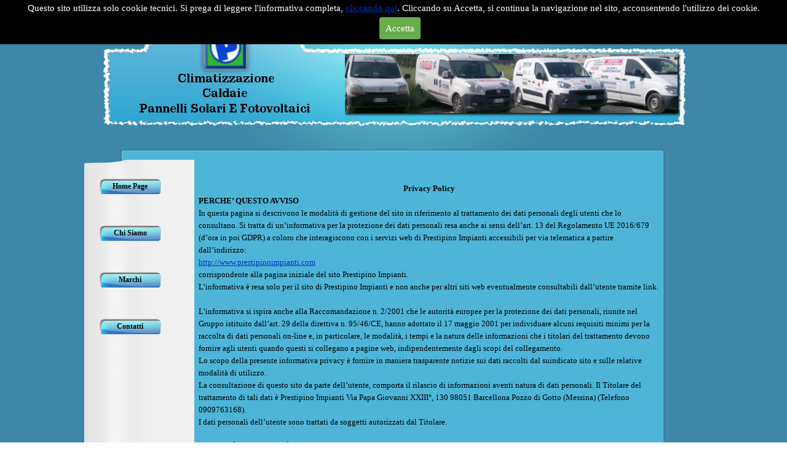

--- FILE ---
content_type: text/html
request_url: https://www.prestipinoimpianti.com/privacy-policy.html
body_size: 8284
content:
<!DOCTYPE html><!-- HTML5 -->
<html prefix="og: http://ogp.me/ns#" lang="it-IT" dir="ltr">
	<head>
		<title>Privacy Policy - .:: Prestipino Impianti - Climatizzazione, Caldaie, Pannelli Solari E Fotovoltaici ::.</title>
		<meta charset="utf-8" />
		<!--[if IE]><meta http-equiv="ImageToolbar" content="False" /><![endif]-->
		<meta name="author" content=".:: Prestipino Impianti ::." />
		<meta name="generator" content="Incomedia WebSite X5 Evo 2021.5.7 - www.websitex5.com" />
		<meta name="viewport" content="width=1007" />
		
		<link rel="stylesheet" href="style/reset.css?2021-5-7-0" media="screen,print" />
		<link rel="stylesheet" href="style/print.css?2021-5-7-0" media="print" />
		<link rel="stylesheet" href="style/style.css?2021-5-7-0" media="screen,print" />
		<link rel="stylesheet" href="style/template.css?2021-5-7-0" media="screen" />
		<link rel="stylesheet" href="pcss/privacy-policy.css?2021-5-7-0-637895253760389537" media="screen,print" />
		<script src="res/jquery.js?2021-5-7-0"></script>
		<script src="res/x5engine.js?2021-5-7-0" data-files-version="2021-5-7-0"></script>
		<script>
			window.onload = function(){ checkBrowserCompatibility('Il Browser che stai utilizzando non supporta le funzionalità richieste per visualizzare questo Sito.','Il Browser che stai utilizzando potrebbe non supportare le funzionalità richieste per visualizzare questo Sito.','[1]Aggiorna il tuo browser[/1] oppure [2]procedi ugualmente[/2].','http://outdatedbrowser.com/'); };
			x5engine.utils.currentPagePath = 'privacy-policy.html';
			x5engine.boot.push(function () { x5engine.utils.imCodeProtection('.:: Prestipino Impianti ::.'); });
		</script>
		
	</head>
	<body>
		<div id="imPageExtContainer">
			<div id="imPageIntContainer">
				<div id="imHeaderBg"></div>
				<div id="imFooterBg"></div>
				<div id="imPage">
					<header id="imHeader">
						<h1 class="imHidden">Privacy Policy - .:: Prestipino Impianti - Climatizzazione, Caldaie, Pannelli Solari E Fotovoltaici ::.</h1>
						<div id="imHeaderObjects"><div id="imHeader_imObjectImage_01_wrapper" class="template-object-wrapper"><div id="imHeader_imObjectImage_01"><div id="imHeader_imObjectImage_01_container"><img src="images/7.png" title="" alt="" />
</div></div></div><div id="imHeader_imObjectImage_02_wrapper" class="template-object-wrapper"><div id="imHeader_imObjectImage_02"><div id="imHeader_imObjectImage_02_container"><img src="images/Logo-Prestipino-2--Modificato-.png" title="" alt="" />
</div></div></div><div id="imHeader_imObjectImage_03_wrapper" class="template-object-wrapper"><div id="imHeader_imObjectImage_03"><div id="imHeader_imObjectImage_03_container"><img src="images/7694308EB4262558EEEC3AF6BC5DE60C.png" title="" alt="" />
</div></div></div><div id="imHeader_imObjectImage_04_wrapper" class="template-object-wrapper"><div id="imHeader_imObjectImage_04"><div id="imHeader_imObjectImage_04_container"><img src="images/20E4F83CDFF6A76C030364757BEFF740.png" title="" alt="" />
</div></div></div><div id="imHeader_imObjectImage_05_wrapper" class="template-object-wrapper"><div id="imHeader_imObjectImage_05"><div id="imHeader_imObjectImage_05_container"><img src="images/11274C06829DB3452036EDF60C212B9F.png" title="" alt="" />
</div></div></div><div id="imHeader_imObjectImage_06_wrapper" class="template-object-wrapper"><div id="imHeader_imObjectImage_06"><div id="imHeader_imObjectImage_06_container"><img src="images/E926DC3C57A4E0F75FF663D773F9ADCF.png" title="" alt="" />
</div></div></div><div id="imHeader_imMenuObject_07_wrapper" class="template-object-wrapper"><!-- UNSEARCHABLE --><div id="imHeader_imMenuObject_07"><div id="imHeader_imMenuObject_07_container"><div class="hamburger-button hamburger-component"><div><div><div class="hamburger-bar"></div><div class="hamburger-bar"></div><div class="hamburger-bar"></div></div></div></div><div class="hamburger-menu-background-container hamburger-component">
	<div class="hamburger-menu-background menu-mobile menu-mobile-animated hidden">
		<div class="hamburger-menu-close-button"><span>&times;</span></div>
	</div>
</div>
<ul class="menu-mobile-animated hidden">
	<li class="imMnMnFirst imPage" data-link-paths=",/index.html,/">
<div class="label-wrapper">
<div class="label-inner-wrapper">
		<a class="label" href="index.html">
Home Page		</a>
</div>
</div>
	</li><li class="imMnMnMiddle imPage" data-link-paths=",/chi-siamo.html">
<div class="label-wrapper">
<div class="label-inner-wrapper">
		<a class="label" href="chi-siamo.html">
Chi Siamo		</a>
</div>
</div>
	</li><li class="imMnMnMiddle imPage" data-link-paths=",/marchi.html">
<div class="label-wrapper">
<div class="label-inner-wrapper">
		<a class="label" href="marchi.html">
Marchi		</a>
</div>
</div>
	</li><li class="imMnMnLast imPage" data-link-paths=",/contatti.html">
<div class="label-wrapper">
<div class="label-inner-wrapper">
		<a class="label" href="contatti.html">
Contatti		</a>
</div>
</div>
	</li></ul></div></div><!-- UNSEARCHABLE END --><script>
var imHeader_imMenuObject_07_settings = {
	'menuId': 'imHeader_imMenuObject_07',
	'responsiveMenuEffect': 'slide',
	'animationDuration': 1000,
}
x5engine.boot.push(function(){x5engine.initMenu(imHeader_imMenuObject_07_settings)});
$(function () {$('#imHeader_imMenuObject_07_container ul li').not('.imMnMnSeparator').each(function () {    var $this = $(this), timeout = 0;    $this.on('mouseenter', function () {        if($(this).parents('#imHeader_imMenuObject_07_container-menu-opened').length > 0) return;         clearTimeout(timeout);        setTimeout(function () { $this.children('ul, .multiple-column').stop(false, false).fadeIn(); }, 250);    }).on('mouseleave', function () {        if($(this).parents('#imHeader_imMenuObject_07_container-menu-opened').length > 0) return;         timeout = setTimeout(function () { $this.children('ul, .multiple-column').stop(false, false).fadeOut(); }, 250);    });});});

</script>
</div></div>
					</header>
					<div id="imStickyBarContainer">
						<div id="imStickyBarGraphics"></div>
						<div id="imStickyBar">
							<div id="imStickyBarObjects"></div>
						</div>
					</div>
					<a class="imHidden" href="#imGoToCont" title="Salta il menu di navigazione">Vai ai contenuti</a>
					<div id="imSideBar">
						<div id="imSideBarObjects"><div id="imSideBar_imMenuObject_01_wrapper" class="template-object-wrapper"><!-- UNSEARCHABLE --><div id="imSideBar_imMenuObject_01"><div id="imSideBar_imMenuObject_01_container"><div class="hamburger-button hamburger-component"><div><div><div class="hamburger-bar"></div><div class="hamburger-bar"></div><div class="hamburger-bar"></div></div></div></div><div class="hamburger-menu-background-container hamburger-component">
	<div class="hamburger-menu-background menu-mobile menu-mobile-animated hidden">
		<div class="hamburger-menu-close-button"><span>&times;</span></div>
	</div>
</div>
<ul class="menu-mobile-animated hidden">
	<li class="imMnMnFirst imPage" data-link-paths=",/index.html,/">
<div class="label-wrapper">
<div class="label-inner-wrapper">
		<a class="label" href="index.html">
Home Page		</a>
</div>
</div>
	</li><li class="imMnMnMiddle imPage" data-link-paths=",/chi-siamo.html">
<div class="label-wrapper">
<div class="label-inner-wrapper">
		<a class="label" href="chi-siamo.html">
Chi Siamo		</a>
</div>
</div>
	</li><li class="imMnMnMiddle imPage" data-link-paths=",/marchi.html">
<div class="label-wrapper">
<div class="label-inner-wrapper">
		<a class="label" href="marchi.html">
Marchi		</a>
</div>
</div>
	</li><li class="imMnMnLast imPage" data-link-paths=",/contatti.html">
<div class="label-wrapper">
<div class="label-inner-wrapper">
		<a class="label" href="contatti.html">
Contatti		</a>
</div>
</div>
	</li></ul></div></div><!-- UNSEARCHABLE END --><script>
var imSideBar_imMenuObject_01_settings = {
	'menuId': 'imSideBar_imMenuObject_01',
	'responsiveMenuEffect': 'slide',
	'animationDuration': 1000,
}
x5engine.boot.push(function(){x5engine.initMenu(imSideBar_imMenuObject_01_settings)});
$(function () {$('#imSideBar_imMenuObject_01_container ul li').not('.imMnMnSeparator').each(function () {    var $this = $(this), timeout = 0;    $this.on('mouseenter', function () {        if($(this).parents('#imSideBar_imMenuObject_01_container-menu-opened').length > 0) return;         clearTimeout(timeout);        setTimeout(function () { $this.children('ul, .multiple-column').stop(false, false).fadeIn(); }, 250);    }).on('mouseleave', function () {        if($(this).parents('#imSideBar_imMenuObject_01_container-menu-opened').length > 0) return;         timeout = setTimeout(function () { $this.children('ul, .multiple-column').stop(false, false).fadeOut(); }, 250);    });});});

</script>
</div></div>
					</div>
					<div id="imContentGraphics"></div>
					<main id="imContent">
						<a id="imGoToCont"></a>
						<div id="imPageRow_1" class="imPageRow">
						
						</div>
						<div id="imCell_1" class="" > <div id="imCellStyleGraphics_1"></div><div id="imCellStyleBorders_1"></div><div id="imTextObject_6_01">
							<div data-index="0"  class="text-tab-content grid-prop current-tab "  id="imTextObject_6_01_tab0" style="opacity: 1; ">
								<div class="text-inner">
									<div><div class="imTACenter"><b class="fs10lh1-5">Privacy Policy</b></div> <div><span class="fs10lh1-5"><b>PERCHE’ QUESTO AVVISO </b> </span></div> <div> <span class="fs10lh1-5">In questa pagina si descrivono le modalità di gestione del sito in riferimento al trattamento dei dati personali degli utenti che lo consultano. Si tratta di un’informativa per la protezione dei dati personali resa anche ai sensi dell’art. 13 del Regolamento UE 2016/679 (d’ora in poi GDPR) a coloro che interagiscono con i servizi web di Prestipino Impianti accessibili per via telematica a partire dall’indirizzo: &nbsp;</span></div> <div> <span class="fs10lh1-5"><a href="http://www.prestipinoimpianti.com" class="imCssLink">http://www.prestipinoimpianti.com</a></span></div> <div> <span class="fs10lh1-5">corrispondente alla pagina iniziale del sito Prestipino Impianti.</span></div> <div> <span class="fs10lh1-5">L’informativa è resa solo per il sito di Prestipino Impianti e non anche per altri siti web eventualmente consultabili dall’utente tramite link. &nbsp;</span></div> <div> <span class="fs10lh1-5">L’informativa si ispira anche alla Raccomandazione n. 2/2001 che le autorità europee per la protezione dei dati personali, riunite nel Gruppo istituito dall’art. 29 della direttiva n. 95/46/CE, hanno adottato il 17 maggio 2001 per individuare alcuni requisiti minimi per la raccolta di dati personali on-line e, in particolare, le modalità, i tempi e la natura delle informazioni che i titolari del trattamento devono fornire agli utenti quando questi si collegano a pagine web, indipendentemente dagli scopi del collegamento. &nbsp;</span></div> <div> <span class="fs10lh1-5">Lo scopo della presente informativa privacy è fornire in maniera trasparente notizie sui dati raccolti dal suindicato sito e sulle relative modalità di utilizzo. &nbsp;</span></div> <div><span class="fs10lh1-5">La consultazione di questo sito da parte dell’utente, comporta il rilascio di informazioni aventi natura di dati personali. Il Titolare del trattamento di tali dati è Prestipino Impianti Via Papa Giovanni XXIII°, 130 98051 Barcellona Pozzo di Gotto (Messina) (Telefono 0909763168).</span></div> <div><span class="fs10lh1-5">I dati personali dell’utente sono trattati da soggetti autorizzati dal Titolare.</span></div> <div> <span class="fs10lh1-5"><br> </span></div> <div> <span class="fs10lh1-5"><b>FINALITÀ E MODALITÀ DI TRATTAMENTO </b> </span></div> <div> <span class="fs10lh1-5">I dati personali verranno trattati per mezzo di strumenti informatico/telematici per finalità strettamente necessarie alla consultazione del sito <a href="http://www.prestipinoimpianti.com" class="imCssLink">http://www.prestipinoimpianti.com</a> nonché per finalità connesse e/o strumentali alla consultazione stessa. &nbsp;</span></div> <div> <span class="fs10lh1-5">Tali dati sono trattati in forma automatizzata e raccolti in forma esclusivamente aggregata al fine di verificare il corretto funzionamento del sito, nonché per motivi di sicurezza. &nbsp;</span></div> <div> <span class="fs10lh1-5">I dati personali forniti dagli utenti che inoltrano richieste di invio di materiale informativo (Cd-rom, newsletter, pubblicazioni, ecc.) sono utilizzati al solo fine di eseguire il servizio o la prestazione richiesta. &nbsp;</span></div> <div> <span class="fs10lh1-5">Il trattamento dei dati avverrà per mezzo di strumenti e con modalità volte ad assicurare la riservatezza e la sicurezza dei dati, nel rispetto di quanto definito negli articoli 32 e ss. del GDPR ed in conformità con la normativa nazionale vigente in materia. Specifiche misure di sicurezza sono osservate per prevenire la perdita dei dati, usi illeciti o non corretti ed accessi non autorizzati. &nbsp;</span></div> <div> <span class="fs10lh1-5"><br> </span></div> <div> <span class="fs10lh1-5"><b>BASE GIURIDICA E LICEITÀ DEL TRATTAMENTO </b> </span></div> <div> <span class="fs10lh1-5">Il trattamento dei dati personali per le finalità di cui sopra non richiede il consenso in quanto necessario per consentire la consultazione del sito <a href="http://www.prestipinoimpianti.com" class="imCssLink">http://www.prestipinoimpianti.com</a></span></div> <div> <span class="fs10lh1-5">I dati personali forniti dagli utenti che inoltrano richieste di invio per informazioni, sono utilizzati al solo fine di eseguire il servizio o la prestazione richiesta. &nbsp;</span></div> <div> <span class="fs10lh1-5"><br> </span></div> <div> <span class="fs10lh1-5"><b>LUOGO DI TRATTAMENTO DEI DATI </b> </span></div> <div> <span class="fs10lh1-5">I trattamenti connessi ai servizi web di questo sito hanno luogo presso la predetta sede e sono curati solo dal Titolare.</span></div> <div> <span class="fs10lh1-5">Nessun dato derivante dal servizio web viene comunicato o diffuso a terzi. &nbsp;</span></div> <div> <span class="fs10lh1-5"><br> </span></div> <div> <span class="fs10lh1-5"><b>TIPOLOGIA DI DATI TRATTATI E RELATIVI TEMPI DI CONSERVAZIONE </b> </span></div> <div><span class="fs10lh1-5"><i><b>Dati di navigazione </b></i> </span></div> <div> <span class="fs10lh1-5">I sistemi informatici e le procedure software preposte al funzionamento di questo sito web acquisiscono, nel corso del loro normale esercizio, alcuni dati personali la cui trasmissione è implicita nell’uso dei protocolli di comunicazione di Internet. &nbsp;</span></div> <div> <span class="fs10lh1-5">Si tratta di informazioni che non sono raccolte per essere associate a interessati identificati, ma che per loro stessa natura potrebbero, attraverso elaborazioni ed associazioni con dati detenuti da terzi, permettere di identificare gli utenti. &nbsp;</span></div> <div><span class="fs10lh1-5">In questa categoria di dati rientrano gli indirizzi IP o i nomi a dominio dei computer utilizzati dagli utenti che si connettono al sito, gli indirizzi in notazione <i>URI </i>(<i>Uniform Resource Identifier</i>) delle risorse richieste, l’orario della richiesta, il metodo utilizzato nel sottoporre la richiesta al server, la dimensione del file ottenuto in risposta, il codice numerico indicante lo stato della risposta data dal server (buon fine, errore, ecc.) ed altri parametri relativi al sistema operativo e all’ambiente informatico dell’utente. &nbsp;</span></div> <div> <span class="fs10lh1-5">Questi dati vengono utilizzati al solo fine di ricavare informazioni statistiche anonime sull’uso del sito e per controllarne il corretto funzionamento. &nbsp;</span></div> <div> <span class="fs10lh1-5">I dati potrebbero essere utilizzati per l’accertamento di responsabilità in caso di ipotetici reati informatici ai danni del sito: salva questa eventualità, allo stato i dati sui contatti web non persistono per più di 180 giorni. &nbsp;</span></div> <div><span class="fs10lh1-5"><i><b>Dati forniti volontariamente dall’utente </b></i> </span></div> <div> <span class="fs10lh1-5">L’invio facoltativo, esplicito e volontario di posta elettronica agli indirizzi indicati su questo sito comporta la successiva acquisizione dell’indirizzo del mittente, necessario per rispondere alle richieste, nonché degli eventuali altri dati personali inseriti nella missiva. &nbsp;</span></div> <div> <span class="fs10lh1-5">Tali dati sono conservati per il tempo necessario ad evadere le richieste pervenute. &nbsp;</span></div> <div> <span class="fs10lh1-5">Trascorsi tali termini i Suoi dati saranno anonimizzati o cancellati, salvo che non ne sia necessaria la conservazione per altre e diverse finalità previste per espressa previsione di legge (ad es. finalità di archiviazione). &nbsp;</span></div> <div><span class="fs10lh1-5"><i><b>Cookies </b></i> </span></div> <div> <span class="fs10lh1-5">Nessun dato personale degli utenti viene in proposito acquisito dal sito. Non viene fatto uso di cookies per la trasmissione di informazioni di carattere personale, né vengono utilizzati c.d. cookies persistenti di alcun tipo, ovvero sistemi per il tracciamento degli utenti. &nbsp;</span></div> <div> <span class="fs10lh1-5">L’uso di c.d. cookies di sessione (che non vengono memorizzati in modo persistente sul computer dell’utente e svaniscono con la chiusura del browser) è strettamente limitato alla trasmissione di identificativi di sessione (costituiti da numeri casuali generati dal server) necessari per consentire l’esplorazione sicura ed efficiente del sito. &nbsp;</span></div> <div> <span class="fs10lh1-5">I c.d. cookies di sessione utilizzati in questo sito evitano il ricorso ad altre tecniche informatiche potenzialmente pregiudizievoli per la riservatezza della navigazione degli utenti e non consentono l’acquisizione di dati personali identificativi dell’utente. &nbsp;</span></div> <div> <span class="fs10lh1-5">Per avere maggiori informazioni sulla tipologia di cookie utilizzati, le finalità e le modalità di disabilitazione è possibile consultare la sezione specifica. &nbsp;</span></div> <div> <span class="fs10lh1-5">Per ogni comunicazione si può scrivere via e-mail a: <a href="javascript:x5engine.utils.emailTo('4232421341223','.comtiianmpinoiiptresza@pnteisass','','')" class="imCssLink">assistenza@prestipinoimpianti.com</a></span></div></div><div><span class="fs10lh1-5"><br></span></div><div> 	 	 	<style type="text/css"> 	<!-- 		@page { margin: 2cm } 		P { margin-bottom: 0.21cm } 		A:link { so-language: zxx } 	--> 	</style> &nbsp;&nbsp;<div class="imTACenter"><b class="fs10lh1-5">Cookie Policy</b></div> <div><span class="fs10lh1-5"><br> </span></div> <div><span class="fs10lh1-5"><b>PREMESSA </b> </span></div> <div> <span class="fs10lh1-5">Questa pagina costituisce una sezione della policy privacy consultabile sul sito e descrive nello specifico l'utilizzo dei cookie effettuato dal titolare. &nbsp;</span></div> <div> <span class="fs10lh1-5"><br> </span></div> <div><span class="fs10lh1-5"><b>INFORMAZIONI SUI COOKIE </b> </span></div> <div> <span class="fs10lh1-5">I cookie sono file di testo contenenti informazioni minime inviate al browser e archiviate sul computer, ogni volta che si visita un sito web. A ogni collegamento i cookie rimandano le informazioni al sito di riferimento. &nbsp;</span></div> <div> <span class="fs10lh1-5">Sono utilizzati per migliorare la funzionalità del sito, consentire all’utente di spostarsi agevolmente tra le pagine, ricordare le sue preferenze e per garantire all’utente un’esperienza di navigazione sempre ottimale. &nbsp;</span></div> <div> <span class="fs10lh1-5"><br> </span></div> <div><span class="fs10lh1-5"><b>TIPOLOGIA DI COOKIE </b> </span></div> <div><span class="fs10lh1-5"><i><b>Cookie Tecnici </b></i> </span></div> <div> <span class="fs10lh1-5">Questa tipologia di cookie è strettamente necessaria al corretto funzionamento di alcune sezioni del sito. I cookie tecnici utilizzati dal Titolare possono essere suddivisi nelle seguenti sottocategorie: &nbsp;</span></div> <div><span class="fs10lh1-5"><b>di sessione</b>: vengono distrutti ogni volta che il browser viene chiuso; &nbsp;</span></div> <div><span class="fs10lh1-5"><b>persistenti</b>: una volta chiuso il browser non vengono distrutti ma rimangono fino ad una data di scadenza preimpostata. &nbsp;</span></div> <div> <span class="fs10lh1-5">Questi cookie, sono necessari a visualizzare correttamente il sito e in relazione ai servizi tecnici offerti, verranno quindi sempre utilizzati e inviati, a meno che l’utenza non modifichi le impostazioni nel proprio browser (inficiando così la visualizzazione delle pagine del sito). &nbsp;</span></div> <div> <span class="fs10lh1-5"><b>Nel presente Sito vengono utilizzati cookie tecnici di sessione. </b> </span></div> <div><span class="fs10lh1-5"><i><b>Cookie analitici </b></i> </span></div> <div> <span class="fs10lh1-5">I cookie in questa categoria vengono utilizzati per collezionare informazioni sull’uso del Sito. &nbsp;</span></div> <div> <span class="fs10lh1-5">Questa tipologia di cookie raccoglie dati in forma anonima sull’attività dell’utenza e su come è arrivata sul Sito. I cookie analitici sono inviati dal Sito stesso o da domini di terze parti. &nbsp;</span></div> <div><span class="fs10lh1-5"><b>Nel presente Sito non vengono utilizzati cookie analitici. </b>Tali cookie non necessitano del preventivo consenso dell’Utente per essere installati ed utilizzati. &nbsp;</span></div> <div><span class="fs10lh1-5"><i><b>Cookie di analisi di servizi di terze parti </b></i> </span></div> <div><span class="fs10lh1-5">Questi cookie sono utilizzati al fine di raccogliere informazioni sull’<b>uso del Sito </b>da parte degli utenti in <b>forma anonima </b>quali: pagine visitate, tempo di permanenza, origini del traffico di provenienza, provenienza geografica, età, genere e interessi ai fini di campagne di marketing. Questi cookie sono inviati da domini di terze parti esterni al Sito. &nbsp;</span></div> <div> <span class="fs10lh1-5"><b>Nel presente Sito non vengono utilizzati cookie di analisi. </b> </span></div> <div><span class="fs10lh1-5"><i><b>Cookie di profilazione </b></i> </span></div> <div> <span class="fs10lh1-5">Sono quei cookie necessari a creare profili utenti al fine di inviare messaggi pubblicitari in linea con le preferenze manifestate dall’utente all’interno delle pagine del Sito. &nbsp;</span></div> <div> <span class="fs10lh1-5"><b>Nel presente Sito non vengono utilizzati cookie di profilazione. </b> </span></div> <div><span class="fs10lh1-5"><i><b>Cookie per integrare prodotti e funzioni di software di terze parti </b></i> </span></div> <div> <span class="fs10lh1-5">Questa tipologia di cookie integra funzionalità sviluppate da terzi all’interno delle pagine del Sito come le icone e le preferenze espresse nei social network al fine di condivisione dei contenuti del sito o per l’uso di servizi software di terze parti (come i software per generare le mappe e ulteriori software che offrono servizi aggiuntivi). Questi cookie sono inviati da domini di terze parti e da siti partner che offrono le loro funzionalità tra le pagine del Sito. In questo caso il titolare del sito funge solo da intermediario tecnico fra l'utente e questi siti. &nbsp;</span></div> <div> <span class="fs10lh1-5"><b>Nel presente Sito non vengono utilizzati cookie per integrare prodotti e funzioni di software di terze parti. </b> </span></div> <div> <span class="fs10lh1-5"><br> </span></div> <div> <span class="fs10lh1-5"><b>SITI WEB E SERVIZI DI TERZE PARTI </b> </span></div> <div> <span class="fs10lh1-5">Il Sito potrebbe contenere collegamenti ad altri siti Web che dispongono di una propria informativa sulla privacy che può essere diversa da quella qui adottata e quindi non si risponde per questi siti. &nbsp;</span></div> <div> <span class="fs10lh1-5"><br> </span></div> <div> <span class="fs10lh1-5"><b>INTERAZIONE CON SOCIAL NETWORK E PIATTAFORME ESTERNE </b> </span></div> <div> <span class="fs10lh1-5">Questi servizi permettono di effettuare interazioni con i social network o con altre piattaforme esterne, direttamente dalle pagine di questo sito. &nbsp;</span></div> <div> <span class="fs10lh1-5">Le interazioni e le informazioni acquisite da questo sito sono in ogni caso soggette alle impostazioni Privacy dell’Utente relative ad ogni social network. &nbsp;</span></div> <div> <span class="fs10lh1-5">Nel caso in cui sia installato un servizio di interazione con i social network, è possibile che, anche nel caso in cui gli Utenti non utilizzino il servizio, lo stesso raccolga dati di traffico relativi alle pagine in cui è installato. Prestipino Impianti<b><span class="cf1"> </span></b>non ha accesso ai dati che sono raccolti e trattati in piena autonomia dai gestori delle piattaforme di social network. Per maggiori informazioni sulle logiche e le modalità di trattamento dei dati raccolti dai social network, gli utenti sono invitati a leggere le note informative sulla privacy fornite dai soggetti che forniscono i servizi in questione: &nbsp;</span></div> <div><span class="fs10lh1-5">Twitter, Informativa di Twitter <a href="https://twitter.com/it/privacy" class="imCssLink">https://twitter.com/it/privacy &nbsp;</a></span></div> <div><span class="fs10lh1-5">Google e YouTube, Informativa di Google <a href="https://policies.google.com/privacy" class="imCssLink">https://policies.google.com/privacy &nbsp;</a></span></div> <div><span class="fs10lh1-5">Facebook, Informativa di Facebook <a href="https://www.facebook.com/about/privacy" class="imCssLink">https://www.facebook.com/about/privacy &nbsp;</a></span></div> <div><span class="fs10lh1-5">Instagram, Informativa Instagram <a href="https://help.instagram.com/519522125107875" class="imCssLink">https://help.instagram.com/519522125107875 &nbsp;</a></span></div> <div> <span class="fs10lh1-5"><br> </span></div> <div> <span class="fs10lh1-5"><b>REGISTRAZIONE ED AUTENTICAZIONE </b> </span></div> <div> <span class="fs10lh1-5">Con la registrazione o l’autenticazione l’Utente consente ad una specifica Applicazione del sito di identificarlo e di dargli accesso a servizi dedicati. &nbsp;</span></div> <div> <span class="fs10lh1-5">Per conoscere la policy di trattamento dei dati, far ferimento a quanto specificato dalla privacy policy del servizio in sede di acquisizione dei dati registrati. &nbsp;</span></div> <div> <span class="fs10lh1-5"><br> </span></div> <div> <span class="fs10lh1-5"><b>COME GESTIRE E DISATTIVARE I COOKIE MEDIANTE CONFIGURAZIONE DEL BROWSER </b> </span></div> <div> <span class="fs10lh1-5">Per limitare, bloccare o eliminare i cookie basta intervenire sulle impostazioni del proprio web browser. La procedura varia a seconda del browser utilizzato. Per le istruzioni dettagliate, cliccare sul link del proprio browser: &nbsp;</span></div> <div><span class="fs10lh1-5">Internet Explorer <a href="https://support.microsoft.com/it-it/help/17442/windows-internet-explorer-delete-manage-cookies" class="imCssLink">https://support.microsoft.com/it-it/help/17442/windows-internet-explorer-delete-manage-cookies &nbsp;</a></span></div> <div><span class="fs10lh1-5">Microsoft Edge <a href="https://support.microsoft.com/it-it/help/4468242/microsoft-edge-browsing-data-and-privacy-microsoft-privacy" class="imCssLink">https://support.microsoft.com/it-it/help/4468242/microsoft-edge-browsing-data-and-privacy-microsoft-privacy &nbsp;</a></span></div> <div><span class="fs10lh1-5">Firefox <a href="https://support.mozilla.org/it/kb/Gestione%20dei%20cookie?redirectlocale=en-US&redirectslug=Cookies" class="imCssLink">https://support.mozilla.org/it/kb/Gestione%20dei%20cookie?redirectlocale=en-US&amp;redirectslug=Cookies &nbsp;</a></span></div> <div><span class="fs10lh1-5">Google Chrome <a href="https://support.google.com/chrome/answer/95647?hl=it" class="imCssLink">https://support.google.com/chrome/answer/95647?hl=it &nbsp;</a></span></div> <div><span class="fs10lh1-5">Opera <a href="https://www.opera.com/it/help" class="imCssLink">https://www.opera.com/it/help &nbsp;</a></span></div> <div><span class="fs10lh1-5">Safari <a href="https://support.apple.com/it-it/guide/safari/sfri11471/mac" class="imCssLink">https://support.apple.com/it-it/guide/safari/sfri11471/mac &nbsp;</a></span></div> <div><span class="fs10lh1-5">Safari iOS <a href="https://support.apple.com/it-it/HT201265" class="imCssLink">https://support.apple.com/it-it/HT201265 &nbsp;</a></span></div> <div> <span class="fs10lh1-5">Se il browser utilizzato non è tra quelli proposti, selezionare la funzione “Aiuto” sul proprio browser web per informazioni su come procedere. &nbsp;</span></div> <div> <span class="fs10lh1-5">Tramite le preferenze del browser è inoltre possibile eliminare i cookie installati in passato, incluso il cookie in cui venga eventualmente salvato il consenso all’installazione di cookie da parte di questo sito. E’ importante sapere che disabilitando tutti i cookie, il funzionamento di questo sito potrebbe essere compromesso. &nbsp;</span></div> <div> <br> </div></div><div class="imTACenter"><span class="fs10lh1-5"><b>Informazioni Legali</b></span></div><div><br></div><div><div>I testi, le informazioni e gli altri dati pubblicati in questo sito, nonchè i link ad altri siti presenti sul Web hanno esclusivamente scopo informativo e non assumono alcun carattere di ufficialità. Non assume alcuna responsabilità per eventuali errori od omissioni di qualsiasi tipo e per qualunque tipo di danno diretto, indiretto o accidentale derivante dalla lettura o dall'impiego delle informazioni pubblicate, o di qualsiasi forma di contenuto presente nel sito o per l'accesso o l'uso del materiale contenuto in altri siti.</div><div><br></div></div><div></div><style type="text/css"> 	<!-- 		@page { margin: 2cm } 		P { margin-bottom: 0.21cm } 	--> 	</style>
								</div>
							</div>
						
						</div>
						</div><div id="imPageRow_2" class="imPageRow">
						
						</div>
						
					</main>
					<footer id="imFooter">
						<div id="imFooterObjects"><div id="imFooter_imObjectImage_01_wrapper" class="template-object-wrapper"><div id="imFooter_imObjectImage_01"><div id="imFooter_imObjectImage_01_container"><img src="images/5FD228C04222FB73D06321C5544C3AD0.png" title="" alt="" />
</div></div></div><div id="imFooter_imObjectImage_02_wrapper" class="template-object-wrapper"><div id="imFooter_imObjectImage_02"><div id="imFooter_imObjectImage_02_container"><a href="http://www.gicaweb.it" target="_blank"><img src="images/C5A9BEB352296B7BCC53450119583ED7.png" title="" alt="" />
</a></div></div></div><div id="imFooter_imObjectImage_03_wrapper" class="template-object-wrapper"><div id="imFooter_imObjectImage_03"><div id="imFooter_imObjectImage_03_container"><a href="privacy-policy.html" onclick="return x5engine.utils.location('privacy-policy.html', null, false)"><img src="images/9418912214828901B7294769F9D002E5.png" title="" alt="" />
</a></div></div></div></div>
					</footer>
				</div>
				<span class="imHidden"><a href="#imGoToCont" title="Rileggi i contenuti della pagina">Torna ai contenuti</a></span>
			</div>
		</div>
		
		<noscript class="imNoScript"><div class="alert alert-red">Per poter utilizzare questo sito è necessario attivare JavaScript.</div></noscript>
	</body>
</html>


--- FILE ---
content_type: text/css
request_url: https://www.prestipinoimpianti.com/style/template.css?2021-5-7-0
body_size: 1865
content:
html { position: relative; margin: 0; padding: 0; height: 100%; }
body { margin: 0; padding: 0; text-align: left; height: 100%; }
#imPageExtContainer {min-height: 100%; }
#imPageIntContainer { position: relative;}
#imPage { position: relative; width: 100%; }
#imHeaderBg { position: absolute; left: 0; top: 0; width: 100%; }
#imContent { position: relative; }
#imFooterBg { position: absolute; left: 0; bottom: 0; width: 100%; }
#imStickyBarContainer { visibility: hidden; position: fixed; overflow: hidden; }
html { min-width: 1007px; }
#imPageExtContainer { background-image: url('bg.jpg'); background-position: left top; background-repeat: repeat; background-attachment: scroll; background-color: transparent; }
#imPage { padding-top: 0px; padding-bottom: 0px; min-width: 1007px; }
#imHeaderBg { height: 165px; background-image: none; background-color: transparent; }
#imHeader { background-image: url('top.jpg'); background-position: left top; background-repeat: no-repeat; background-attachment: scroll; background-color: transparent; }
#imHeaderObjects { margin-left: auto; margin-right: auto; position: relative; height: 286px; width:1007px; }
#imContent { align-self: start; padding: 5px 0 5px 0; }
#imContentGraphics { min-height: 380px; background-image: url('content.jpg'); background-position: right top; background-repeat: repeat-y; background-attachment: scroll; background-color: transparent; }
#imFooterBg { height: 90px; background-image: none; background-color: transparent; }
#imFooter { background-image: url('bottom.jpg'); background-position: left top; background-repeat: no-repeat; background-attachment: scroll; background-color: transparent; }
#imFooterObjects { margin-left: auto; margin-right: auto; position: relative; height: 114px; width:1007px; }
#imSideBar { background-image: url('content_yo678ec6.jpg'); background-position: left top; background-repeat: repeat-y; background-attachment: scroll; background-color: transparent; overflow: visible; zoom: 1; z-index: 200; }
#imSideBarObjects { position: relative; height: 380px; }
